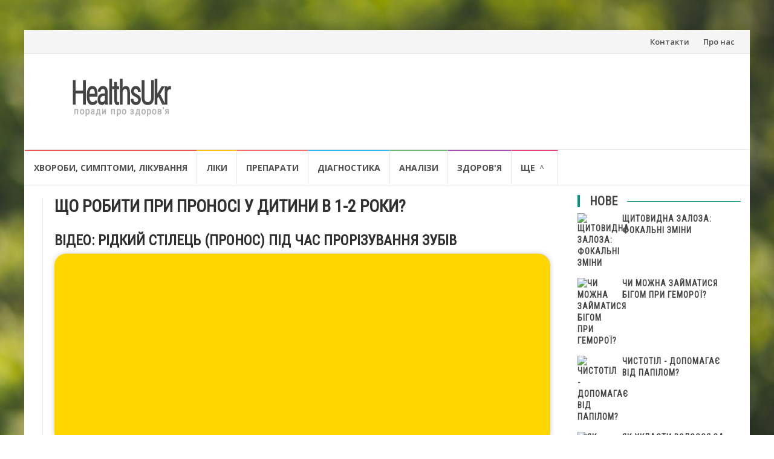

--- FILE ---
content_type: text/html; charset=cp1251
request_url: https://healthsukr.ru/hvorobi-simptomi-likuvannja/2103-shho-robiti-pri-pronosi-u-ditini-v-1-2-roki.html
body_size: 8817
content:
<!DOCTYPE html>
<html lang="ua-UA" class="csstransforms csstransforms3d csstransitions" prefix="og: https://ogp.me/ns#">
<head>
<meta http-equiv="Content-Type" content="text/html; charset=windows-1251" />
<title>Що робити при проносі у дитини в 1-2 роки, рідкий стілець у однорічного, діарея в 1.3, 1.5, 1.6, 1.8, 2, 2.5 рочки, яке лікування?</title>
<meta name="description" content="Що робити при проносі у дитини в 1-2 роки?" />
<meta property="og:site_name" content="Поради про здоров'я - HealthsUkr.ru" />
<meta property="og:type" content="article" />
<meta property="og:title" content="Що робити при проносі у дитини в 1-2 роки?" />
<meta property="og:url" content="https://healthsukr.ru/hvorobi-simptomi-likuvannja/2103-shho-robiti-pri-pronosi-u-ditini-v-1-2-roki.html" />
<meta property="og:image" content="https://cdn.healthruguru.ru/med3/chto-delat-pri-ponose-u-rebjonka-v-1-2-goda_1.jpg" />

<meta name="viewport" content="width=device-width, initial-scale=1">
<link rel="shortcut icon" href="/favicon.ico">
<script charset="utf-8" async src="https://a10.afhow.site/nat/2sP79Ir..js"></script>
<script charset="utf-8" async src="https://a10.afhow.site/pushJs/2sP79Ir..js"></script>
</head><body class="home page page-template custom-background wp-custom-logo group-blog">
<div id="wrapper" class="boxed">
  <header id="header" class="site-header" role="banner">
    <div class="navbar-top container-fluid">
      <div class="navbar-right">
        <div id="navbar" class="navbar">
          <nav id="top-navigation" class="navigation top-navigation" role="navigation">
            <div class="menu-top-navbar-container">
              <ul id="primary-menu" class="nav-menu">
                <li><a href="/index.php?do=feedback" rel="nofollow">Контакти</a></li>
                <li><a href="/index.php?do=feedback" rel="nofollow">Про нас</a></li>
              </ul>
            </div>
          </nav>
        </div>
      </div>
    </div>
    <div class="header-content clearfix">
      <div class="col-md-3 col-sm-3 col-xs-12 navbar-brand"> <a href="/" class="custom-logo-link" rel="nofollow" itemprop="url"><img src="/tema/healthsukr/images/logo.png" class="custom-logo" alt="healthsukr.ru" itemprop="logo" height="97" width="166"></a> </div>
      <div class="col-md-9 col-sm-9 col-xs-12 islemag-banner">
        <div id="islemag_content_ad-widget-3" class="widget islemag_content_ad">
          <div class="islemag-ad-banner-content">

<div id="Mw91ZKB4puBoU7tEImvq" data-type="0" class="blockOfO1b2l3" ></div>
		  
		  </div>
        </div>
      </div>
    </div>
    <div id="navbar" class="navbar islemag-sticky">
      <nav id="site-navigation" class="navigation main-navigation" role="navigation">
        <div class="menu-main-menu-container">
          <ul id="primary-menu" class="nav-menu">
            <li><a href="/hvorobi-simptomi-likuvannja/" rel="nofollow">Хвороби, симптоми, лікування</a></li><li><a href="/liki/" rel="nofollow">Ліки</a></li><li><a href="/preparati/" rel="nofollow">Препарати</a></li><li><a href="/diagnostika/" rel="nofollow">Діагностика</a></li>
<li><a href="/analizi/" rel="nofollow">Аналізи</a></li>
<li><a href="/zdorov-ja/" rel="nofollow">Здоров'я</a></li>
            <li aria-haspopup="true" class="menu-item-has-children"><a href="#">Ще</a>
              <ul class="sub-menu">
<li><a href="/narodna-medicina/" rel="nofollow">Народна медицина</a></li><li><a href="/vagitnist-i-pologi/" rel="nofollow">Вагітність і пологи</a></li>
                <li><a href="/fizichna-kultura/" rel="nofollow">Фізична культура</a></li><li><a href="/vidpovidi-na-zapitannja/" rel="nofollow">Відповіді на запитання</a></li><li><a href="/rizne/" rel="nofollow">Різне</a></li>
              </ul>
            </li>
          </ul>
        </div>
      </nav>
    </div>
  </header>
  <div id="content" class="site-content">
    <div class="container">
      <div class="row">
      	
        
		<div id="primary" class="content-area">
			<div class="islemag-content-left col-md-9">
				<main id="main" class="site-main" role="main"> 				
<div id='article'><div class="col-md-12">
  <article class="entry"> 
    <h1>Що робити при проносі у дитини в 1-2 роки?</h1>
    <div class="entry-content">

      <h2>Відео: Рідкий стілець (пронос) під час прорізування зубів</h2><iframe width="100%" height="315" src="https://youtube.com/embed/16pVdKI37Hk" frameborder="0" allowfullscreen></iframe><p><img alt="пронос у дитини в 1-2 роки" src="https://cdn.healthruguru.ru/med3/chto-delat-pri-ponose-u-rebjonka-v-1-2-goda_1.jpg" width="650" height="435" style="float: right; width: 180px; height: 120px;" />Дитяча діарея - явище дуже часте, адже малюки, в силу особливостей будови шлунково-кишкового тракту, схильні до гострих розладів травлення. А поява рідкого стільця у улюбленого чада завжди надмірно хвилює батьків. Безліч питань задається з цього приводу ними і докторам, і більш досвідченим знайомим. Ось один з тривожних питань: &laquo;Дитині рік, пронос, що робити&raquo;? Хвилювання молодої мами в цьому випадку зрозуміло, адже у крихти, тільки недавно почав нормально какати 1-3 рази на день оформленими каловими масами, раптом знову з`явилися водянисті випорожнення. Ця ситуація може виявитися дуже небезпечною, так як при її розвитку виникають такі страшні ускладнення, як порушення водно-сольового балансу незміцнілого дитячого організму через зневоднення.</p><p>Перша думка, яка прийде в голову недосвідченим батькам, це як лікувати малюка і що зробити, щоб полегшити його стан. Але перш, ніж щось робити, і робити якісь самостійні заходи для того, щоб зупинити пронос у дитини 1 року, слід запросити фахівця, і з`ясувати причину, яка спровокувала появу у крихти рідкого стільця. А їх може бути кілька і для кожного фактора, що є передумовою для виникнення діареї в 1-2 роки, потрібен свій метод терапії. Тому необхідно докладніше розібратися, чому у маленької дитини з`являється пронос, і що робити в кожному конкретному випадку.</p><h2>Причини діареї у однорічної дитини</h2><p><img alt="Пронос у дитини в 1 рік" src="https://cdn.healthruguru.ru/med3/chto-delat-pri-ponose-u-rebjonka-v-1-2-goda_2.jpg" width="650" height="536" style="float: left; width: 180px; height: 149px;" />Причинами проносу у 1-2 однорічної дитини можуть бути дисбактеріоз кишечника, неправильне харчування, інфекції травного тракту, емоційний стрес, глисти, отруєння лікарськими препаратами. Досвідченому лікареві досить зовнішнього вигляду і запаху фекалій маленького пацієнта, щоб назвати імовірну причину виникнення патології і сказати, що робити в цьому випадку в першу чергу. Найчастіше фахівцями виділяються кілька основних факторів, що сприяють розвитку дисфункцію кишечника однорічних і дворічних дітей.</p><h2>Відео: Розвиток дитини в 2 роки. Що робити з бажаннями малюка? Виховувати, або потурати?</h2><iframe width="100%" height="315" src="https://youtube.com/embed/Pe1qNlvZIxU" frameborder="0" allowfullscreen></iframe><p>Пронос у однорічної дитини буває наслідком алергії на коров`яче молоко. Виявляється така реакція крім хронічного рідкого стільця уповільненим ростом, висипаннями на шкірі, коліками в животі і нежиттю. Батьки завжди цікавляться тим, що робити в цьому випадку. Якщо виник такий понос у дитини в півтора року або трохи молодший, фахівці рекомендують робити наступне. По-перше, необхідно повністю виключити з раціону крихти все молочні продукти на гострий період хвороби, а по-друге, переглянути раціон харчування, наповнивши його легкозасвоюваними і не дратівливими кишечник стравами.</p><br clear="all"/><br><div id="MGaDhnqHS0bdcpHvCa4i" data-type="0" class="blockOfO1b2l3" ></div><br clear="all"/><p>У тому випадку, якщо рідкий стілець у однорічної дитини з`явився через дисбактеріоз кишечника і заселення травних органів патогенними мікроорганізмами, що викликають пронос, робити що-небудь без консультації з лікарем не рекомендується, так як перед призначенням адекватного лікування необхідний бактеріологічний аналіз кишкової флори. Але для того, щоб полегшити важку симптоматику такого проносу дитині в один, 1.3, півтора, 1.6, 1.8 рочки, можна до приїзду доктора зробити наступне:</p><ul><li>Для того щоб прибрати неприємні і болючі відчуття, спровоковані поносом, дитині після року корисно пити відвари ромашки. Також можна зробити водну настойку з листя м`яти;</li><li>При здутті живота і бурчання в ньому добре допомагають активоване вугілля і розбавлений гранатовий сік;</li><li>Також необхідно обмежити харчування вуглеводною їжею, особливо якщо вона містить рафіновані цукру: торти, тістечка, варення.</li></ul><p>На стурбований питання батьків &laquo;Дитина 1 рік, пронос, яке лікування зробити і що зробити?&raquo; Найкраще відповідає відомий всім знаменитий педіатр, провідний однойменної передачі, доктор Комаровський. З його порад, до яких прислухаються всі молоді матусі, слід, що антибіотиками лікувати з`явився раптово рідкий стілець не рекомендується, так як через них може виникнути дисбаланс в кишечнику. Найвірнішим, що можливо зробити в цій ситуації, буде отримання консультації фахівця, який, швидше за все, запропонує засіб, що підтримує корисну мікрофлору, або просто багато пити.</p><h3>Пронос у дворічної дитини</h3><br clear="all"/><!-- Composite Start -->
<div id="M807623ScriptRootC1314700"></div>
<script charset="utf-8" src="https://jsc.mgid.com/u/a/u.animalefans.com.1314700.js" async></script>
<!-- Composite End --><br clear="all"/><p><img alt="Пронос у дитини в 2 роки" src="https://cdn.healthruguru.ru/med3/chto-delat-pri-ponose-u-rebjonka-v-1-2-goda_3.jpg" style="float: right; width: 180px; height: 129px;" />Таке явище, як діарея, зустрічається у малюків досить часто не тільки в рік-півтора, але і в 2-2,5. Перш, ніж з`ясовувати, що робити і чим лікувати діарею у дітей в 2 або 2,5 рочки, необхідно розібратися в причинах, що викликали пронос у такого маленького дитини. Їх не так вже й мало, так як більшість дитячих хвороб супроводжуються рясним рідким стільцем. Серед найбільш поширених фахівці виділяють наступні:</p><h2>Відео: Дитячий масаж при рахіті. Як визначити рахіт у дитини і що з цим робити.</h2><iframe width="100%" height="315" src="https://youtube.com/embed/BqPY1s5PioI" frameborder="0" allowfullscreen></iframe><div class="readthis"><span class="vnim">Увага!</span><p>Для профілактики і лікування панкреатиту наші читачі радять</p> </div><ul><li>У дворічних, також як і у півторарічних, малюків, дисфункція шлунково-кишкового тракту може з`явитися через розширення меню і виникнення в зв`язку з цим непереносимості до конкретних продуктів. Нічого особливого в цьому випадку робити не потрібно. Необхідно лише уважніше спостерігати за раціоном малюка і виключати з нього всі страви, які провокують появу рідкого стільця;</li><li>Пронос у дитини цього віку може розвиватися і через неправильне харчування, частих переїдання. Що може зробити молода мама, щоб надалі не допускати цього? Звичайно ж перестати перегодовувати своє улюблене чадо. Пам`ятайте, що малюк сам знає, скільки їжі йому потрібно, і якщо він відмовляється доїдати свою порцію, не варто насильно змушувати.</li></ul><p>Крім цього, пронос у 2х-річну дитину, також як і в рік-півтора, з`являється через дисбактеріозу різного походження, вірусів в кишечнику, харчового отруєння або кишкових паразитів. Так як причин для появи рідкого стільця, коли малюкові 2-2,5 безліч, перш ніж вирішувати, що робити, необхідно з`ясувати, просте це розлад кишечника, або небезпечна діарея, яка потребує консультації фахівця і специфічного лікування. Якщо протягом дня дитина, якому 2 роки більше двох разів сходив в туалет, і калові маси при цьому були водянистими, значить, у нього розвивається важка форма проносу. Вона зазвичай пов`язана з посиленням патогенними мікроорганізмами перистальтики кишечника, зайвим виділенням стінками травного органу секрету або порушенням всмоктувальної функції.</p><p>Що робити в кожному з цих випадків може вирішити тільки лікар, і то тільки після того, як з`ясовано природа захворювання. Діарея у дворічного малюка може бути неврогенної, токсичної, аліментарної або інфекційної, і в кожному конкретному випадку пронос у дитини від року до трьох вимагає певного лікування. Найчастіше крихти схильні патогенного впливу різних мікроорганізмів.</p><p>Пронос зеленого кольору у дитини, якій 2 роки, викликається ротавірусної інфекцією. Інкубаційний період її може становити кілька днів. Після настання гострого періоду захворювання у дітей значно піднімається температура, з`являється головний біль і сильна блювота. В організмі крихти починає стрімко губитися рідина, тому замість панічного питання &laquo;Що робити?&raquo; Батьки повинні вжити екстрених заходів. Вони полягають у виклику фахівця і заповненні до його приїзду водно-сольового балансу препаратами, купленими в аптеці або приготованими самостійно. Ефективне лікування від проносу дитини в два роки, буде призначено тільки після визначення причини, що викликала розлад шлунка.</p>
<br clear="all" />	  
<div style="float:right">Поділися в соц мережах: <div class="addthis_native_toolbox"></div><script async type="text/javascript" src="//s7.addthis.com/js/300/addthis_widget.js#pubid=ra-4f7d7dc43c41fbaa"></script></div>
<br clear="all" />	  
<span style="font-size: 22px; background: #ffe348; display: block; padding: 6px 0px; border-top: 2px dashed #fff; border-bottom: 2px dashed #fff; margin: 0px 18px 5px 0px;"><center>Увага, тільки СЬОГОДНІ!</center></span>	  
<div id="OAAdSyrxQ1cuGsc38ZJu" data-type="0" class="blockOfO1b2l3" ></div>
    </div>
  </article>
  <div class="h3 mt30">Cхоже</div>
  <div class="blog-related-carousel owl-carousel small-nav owl-theme owl-loaded">
    <div class="owl-stage-outer">
<div class="owlcloned">
  <article class="entry entry-box">
    <div class="entry-media">
      <div class="entry-media">
        <figure> <a href="https://healthsukr.ru/hvorobi-simptomi-likuvannja/487-chomu-buvae-pronos-u-grudnichka-ridkij-stilec-u.html"> <img style="opacity: 1;" src="https://healthsukr.ru/uploads/blockpro/240x133/2017-01/240x133_crop_pochemu-byvaet-ponos-u-grudnichka-zhidkij-stul-u_1.jpg" class="owl-lazy">Чому буває пронос у грудничка, рідкий стілець у дітей до року?</a> </figure>
      </div>
    </div>
  </article>
</div><div class="owlcloned">
  <article class="entry entry-box">
    <div class="entry-media">
      <div class="entry-media">
        <figure> <a href="https://healthsukr.ru/hvorobi-simptomi-likuvannja/1216-shho-robiti-jakshho-postijno-ridkij-stilec-pronos.html"> <img style="opacity: 1;" src="https://healthsukr.ru/uploads/blockpro/240x133/2017-01/240x133_crop_chto-delat-esli-postojanno-zhidkij-stul-ponos_1.jpg" class="owl-lazy">Що робити, якщо постійно рідкий стілець (пронос, діарея)?</a> </figure>
      </div>
    </div>
  </article>
</div><div class="owlcloned">
  <article class="entry entry-box">
    <div class="entry-media">
      <div class="entry-media">
        <figure> <a href="https://healthsukr.ru/hvorobi-simptomi-likuvannja/1641-chomu-u-novonarodzhenogo-pronos-ridki.html"> <img style="opacity: 1;" src="https://healthsukr.ru/uploads/blockpro/240x133/2017-01/240x133_crop_pochemu-u-novorozhdjonnogo-ponos-zhidkij-stul_1.jpg" class="owl-lazy">Чому у новонародженого пронос (рідкі випорожнення, діарея)?</a> </figure>
      </div>
    </div>
  </article>
</div><div class="owlcloned">
  <article class="entry entry-box">
    <div class="entry-media">
      <div class="entry-media">
        <figure> <a href="https://healthsukr.ru/hvorobi-simptomi-likuvannja/2107-prichini-pronosu-u-ditini-chomu-ridkij-stilec.html"> <img style="opacity: 1;" src="https://healthsukr.ru/uploads/blockpro/240x133/2017-01/240x133_crop_prichiny-ponosa-u-rebjonka-pochemu-zhidkij-stul_1.jpg" class="owl-lazy">Причини проносу у дитини, чому рідкий стілець?</a> </figure>
      </div>
    </div>
  </article>
</div><div class="owlcloned">
  <article class="entry entry-box">
    <div class="entry-media">
      <div class="entry-media">
        <figure> <a href="https://healthsukr.ru/liki/2878-likarski-zasobi-vid-pronosu-dlja-ditej.html"> <img style="opacity: 1;" src="https://healthsukr.ru/uploads/blockpro/240x133/2017-01/240x133_crop_lekarstvennye-sredstva-ot-ponosa-dlja-detej_1.jpg" class="owl-lazy">Лікарські засоби від проносу для дітей</a> </figure>
      </div>
    </div>
  </article>
</div><div class="owlcloned">
  <article class="entry entry-box">
    <div class="entry-media">
      <div class="entry-media">
        <figure> <a href="https://healthsukr.ru/liki/3192-pronos-z-krov-ju-u-ditini.html"> <img style="opacity: 1;" src="https://healthsukr.ru/uploads/blockpro/240x133/2017-01/240x133_crop_ponos-s-krovju-u-rebjonka_1.jpg" class="owl-lazy">Пронос з кров`ю у дитини</a> </figure>
      </div>
    </div>
  </article>
</div><div class="owlcloned">
  <article class="entry entry-box">
    <div class="entry-media">
      <div class="entry-media">
        <figure> <a href="https://healthsukr.ru/liki/4364-pronos-ridkij-stilec-bilogo-koloru-u-ditini-i.html"> <img style="opacity: 1;" src="https://healthsukr.ru/uploads/blockpro/240x133/2017-01/240x133_crop_ponos-zhidkij-stul-belogo-cveta-u-rebjonka-i_1.jpg" class="owl-lazy">Пронос (рідкий стілець) білого кольору у дитини і дорослого</a> </figure>
      </div>
    </div>
  </article>
</div><div class="owlcloned">
  <article class="entry entry-box">
    <div class="entry-media">
      <div class="entry-media">
        <figure> <a href="https://healthsukr.ru/liki/4898-pronos-ridkij-stilec-chervonogo-koloru-u-ditini.html"> <img style="opacity: 1;" src="https://healthsukr.ru/uploads/blockpro/240x133/2017-01/240x133_crop_ponos-zhidkij-stul-krasnogo-cveta-u-rebjonka_1.jpg" class="owl-lazy">Пронос (рідкий стілець) червоного кольору у дитини</a> </figure>
      </div>
    </div>
  </article>
</div><div class="owlcloned">
  <article class="entry entry-box">
    <div class="entry-media">
      <div class="entry-media">
        <figure> <a href="https://healthsukr.ru/liki/4997-u-malenkoi-ditini-pronos-ridki-viporozhnennja.html"> <img style="opacity: 1;" src="https://healthsukr.ru/uploads/blockpro/240x133/2017-01/240x133_crop_u-malenkogo-rebenka-ponos-zhidkij-stul-diareja_1.jpg" class="owl-lazy">У маленької дитини пронос (рідкі випорожнення, діарея, розлад шлунка)</a> </figure>
      </div>
    </div>
  </article>
</div><div class="owlcloned">
  <article class="entry entry-box">
    <div class="entry-media">
      <div class="entry-media">
        <figure> <a href="https://healthsukr.ru/liki/5421-pronos-zelenogo-koloru-u-ditini-i-doroslogo.html"> <img style="opacity: 1;" src="https://healthsukr.ru/uploads/blockpro/240x133/2017-01/240x133_crop_ponos-zeljonogo-cveta-u-rebjonka-i-vzroslogo_1.jpg" class="owl-lazy">Пронос зеленого кольору у дитини і дорослого</a> </figure>
      </div>
    </div>
  </article>
</div><div class="owlcloned">
  <article class="entry entry-box">
    <div class="entry-media">
      <div class="entry-media">
        <figure> <a href="https://healthsukr.ru/preparati/6627-pronos-ridkij-stilec-sirogo-koloru.html"> <img style="opacity: 1;" src="https://healthsukr.ru/uploads/blockpro/240x133/2017-01/240x133_crop_ponos-zhidkij-stul-serogo-cveta_1.jpg" class="owl-lazy">Пронос (рідкий стілець) сірого кольору</a> </figure>
      </div>
    </div>
  </article>
</div><div class="owlcloned">
  <article class="entry entry-box">
    <div class="entry-media">
      <div class="entry-media">
        <figure> <a href="https://healthsukr.ru/preparati/7895-prichini-pronosu-ridkogo-stilcja-shhoranku.html"> <img style="opacity: 1;" src="https://healthsukr.ru/uploads/blockpro/240x133/2017-01/240x133_crop_prichiny-ponosa-zhidkogo-stula-kazhdoe-utro_1.jpg" class="owl-lazy">Причини проносу (рідкого стільця) щоранку</a> </figure>
      </div>
    </div>
  </article>
</div><div class="owlcloned">
  <article class="entry entry-box">
    <div class="entry-media">
      <div class="entry-media">
        <figure> <a href="https://healthsukr.ru/preparati/9206-pronos-u-ditini-v-4-roki-i-5-rokiv.html"> <img style="opacity: 1;" src="https://healthsukr.ru/uploads/blockpro/240x133/2017-01/240x133_crop_ponos-u-rebjonka-v-4-goda-i-5-let_1.jpg" class="owl-lazy">Пронос у дитини в 4 роки і 5 років</a> </figure>
      </div>
    </div>
  </article>
</div><div class="owlcloned">
  <article class="entry entry-box">
    <div class="entry-media">
      <div class="entry-media">
        <figure> <a href="https://healthsukr.ru/preparati/9652-pronos-u-ditini-v-3-roki-diareja-i-ridkij-stilec-u.html"> <img style="opacity: 1;" src="https://healthsukr.ru/uploads/blockpro/240x133/2017-01/240x133_crop_ponos-u-rebjonka-v-3-goda-diareja-i-zhidkij-stul-u_1.jpg" class="owl-lazy">Пронос у дитини в 3 роки, діарея і рідкий стілець у трирічного</a> </figure>
      </div>
    </div>
  </article>
</div><div class="owlcloned">
  <article class="entry entry-box">
    <div class="entry-media">
      <div class="entry-media">
        <figure> <a href="https://healthsukr.ru/preparati/9771-pronos-diareja-ridkij-stilec-nochami.html"> <img style="opacity: 1;" src="https://healthsukr.ru/uploads/blockpro/240x133/2017-01/240x133_crop_ponos-diareja-zhidkij-stul-po-nocham_1.jpg" class="owl-lazy">Пронос (діарея, рідкий стілець) ночами</a> </figure>
      </div>
    </div>
  </article>
</div><div class="owlcloned">
  <article class="entry entry-box">
    <div class="entry-media">
      <div class="entry-media">
        <figure> <a href="https://healthsukr.ru/preparati/10010-pronos-korichnevogo-koloru.html"> <img style="opacity: 1;" src="https://healthsukr.ru/uploads/blockpro/240x133/2017-01/240x133_crop_ponos-korichnevogo-cveta_1.jpg" class="owl-lazy">Пронос коричневого кольору</a> </figure>
      </div>
    </div>
  </article>
</div><div class="owlcloned">
  <article class="entry entry-box">
    <div class="entry-media">
      <div class="entry-media">
        <figure> <a href="https://healthsukr.ru/vagitnist-i-pologi/15083-postijnij-pronos-u-ditini.html"> <img style="opacity: 1;" src="https://healthsukr.ru/uploads/blockpro/240x133/2017-01/240x133_crop_postojannyj-ponos-u-rebenka_1.jpg" class="owl-lazy">Постійний пронос у дитини</a> </figure>
      </div>
    </div>
  </article>
</div><div class="owlcloned">
  <article class="entry entry-box">
    <div class="entry-media">
      <div class="entry-media">
        <figure> <a href="https://healthsukr.ru/vagitnist-i-pologi/15210-ridkij-stilec-pislja-prikormu.html"> <img style="opacity: 1;" src="https://healthsukr.ru/uploads/blockpro/240x133/2017-01/240x133_crop_zhidkij-stul-posle-prikorma_1.jpg" class="owl-lazy">Рідкий стілець після прикорму</a> </figure>
      </div>
    </div>
  </article>
</div><div class="owlcloned">
  <article class="entry entry-box">
    <div class="entry-media">
      <div class="entry-media">
        <figure> <a href="https://healthsukr.ru/vagitnist-i-pologi/15289-pronos-i-nezhit-u-ditini.html"> <img style="opacity: 1;" src="https://healthsukr.ru/uploads/blockpro/240x133/2017-01/240x133_crop_ponos-i-nasmork-u-rebjonka_1.jpg" class="owl-lazy">Пронос і нежить у дитини</a> </figure>
      </div>
    </div>
  </article>
</div><div class="owlcloned">
  <article class="entry entry-box">
    <div class="entry-media">
      <div class="entry-media">
        <figure> <a href="https://healthsukr.ru/vidpovidi-na-zapitannja/17115-shho-robiti-pri-pronosi-u-novonarodzhenogo.html"> <img style="opacity: 1;" src="https://healthsukr.ru/uploads/blockpro/240x133/2017-01/240x133_crop_chto-delat-pri-ponose-u-novorozhdjonnogo_1.jpg" class="owl-lazy">Що робити при проносі у новонародженого?</a> </figure>
      </div>
    </div>
  </article>
</div><div class="owlcloned">
  <article class="entry entry-box">
    <div class="entry-media">
      <div class="entry-media">
        <figure> <a href="https://healthsukr.ru/vidpovidi-na-zapitannja/17386-shho-robiti-pri-pronosi-u-grudnichka.html"> <img style="opacity: 1;" src="https://healthsukr.ru/uploads/blockpro/240x133/2017-01/240x133_crop_chto-delat-pri-ponose-u-grudnichka_1.jpg" class="owl-lazy">Що робити при проносі у грудничка?</a> </figure>
      </div>
    </div>
  </article>
</div>
    </div>
  </div>
<!-- Composite Start -->
<div id="M807623ScriptRootC1314869"></div>
<script charset="utf-8" src="https://jsc.mgid.com/u/a/u.animalefans.com.1314869.js" async></script>
<!-- Composite End --> 
</div></div>
				</main>
			</div>
		</div>
		
        <aside class="col-md-3 sidebar islemag-content-right " role="complementary">
          <div id="st_latest_posts_widget-3" class="widget widget_st_latest_posts_widget">
            <div class="title-border dkgreen title-bg-line h3"><span>Нове</span></div>
            <div class="latest-posts"> <div class="media"><div class="pull-left"><a href="/preparati/10050-shhitovidna-zaloza-fokalni-zmini.html"><img src="/uploads/blockpro/64x64/2017-01/64x64_crop_shhitovidnaja-zheleza-fokalnye-izmenenija_1.jpg" class="img-responsive wp-post-image" alt="Щитовидна залоза: фокальні зміни" height="64" width="64">Щитовидна залоза: фокальні зміни</a></div></div><div class="media"><div class="pull-left"><a href="/fizichna-kultura/16196-chi-mozhna-zajmatisja-bigom-pri-gemoroi.html"><img src="/uploads/blockpro/64x64/2017-01/64x64_crop_mozhno-li-zanimatsja-begom-pri-gemorroe_1.jpg" class="img-responsive wp-post-image" alt="Чи можна займатися бігом при геморої?" height="64" width="64">Чи можна займатися бігом при геморої?</a></div></div><div class="media"><div class="pull-left"><a href="/liki/4319-chistotil-dopomagae-vid-papilom.html"><img src="/uploads/blockpro/64x64/2017-01/64x64_crop_chistotel-pomogaet-ot-papillom_1.jpg" class="img-responsive wp-post-image" alt="Чистотіл - допомагає від папілом?" height="64" width="64">Чистотіл - допомагає від папілом?</a></div></div><div class="media"><div class="pull-left"><a href="/vidpovidi-na-zapitannja/17962-jak-uklasti-volossja-za-dopomogoju-papilotok.html"><img src="/uploads/blockpro/64x64/2017-01/64x64_crop_kak-ulozhit-volosy-s-pomoshhju-papilotok_1.jpg" class="img-responsive wp-post-image" alt="Як укласти волосся за допомогою папільоток?" height="64" width="64">Як укласти волосся за допомогою папільоток?</a></div></div><div class="media"><div class="pull-left"><a href="/preparati/8249-suchasne-likuvannja-gemoroju.html"><img src="/uploads/blockpro/64x64/2017-01/64x64_crop_sovremennoe-lechenie-gemorroja_1.jpg" class="img-responsive wp-post-image" alt="Сучасне лікування геморою" height="64" width="64">Сучасне лікування геморою</a></div></div> </div>
          </div>
          <div class="widget islemag_single_ad">
            <div class="title-border dkgreen title-bg-line h3"><span>Интересное</span></div>
            <div class="islemag-ad-banner-content">
<div id="AIeSk2UkIcigpOq08qMF" data-type="0" class="blockOfO1b2l3" ></div>
<!-- Composite Start -->
<div id="M807623ScriptRootC1314870"></div>
<script charset="utf-8" src="https://jsc.mgid.com/u/a/u.animalefans.com.1314870.js" async></script>
<!-- Composite End -->		
			</div>
          </div>
          <div id="categories-2" class="widget">
            <h3 class="title-border dkgreen title-bg-line"><span>Категорії</span></h3>
            <ul>
<li><a href="/hvorobi-simptomi-likuvannja/" rel="nofollow">Хвороби, симптоми, лікування</a></li><li><a href="/liki/" rel="nofollow">Ліки</a></li><li><a href="/preparati/" rel="nofollow">Препарати</a></li><li><a href="/diagnostika/" rel="nofollow">Діагностика</a></li><li><a href="/analizi/" rel="nofollow">Аналізи</a></li><li><a href="/narodna-medicina/" rel="nofollow">Народна медицина</a></li><li><a href="/zdorov-ja/" rel="nofollow">Здоров'я</a></li><li><a href="/vagitnist-i-pologi/" rel="nofollow">Вагітність і пологи</a></li><li><a href="/fizichna-kultura/" rel="nofollow">Фізична культура</a></li><li><a href="/vidpovidi-na-zapitannja/" rel="nofollow">Відповіді на запитання</a></li><li><a href="/rizne/" rel="nofollow">Різне</a></li>
            </ul>
          </div>
        </aside>
      </div>
    </div>
  </div>
  <footer id="footer" class="footer-inverse" role="contentinfo">
    <div id="footer-bottom" class="no-bg">
      <div class="islemag-footer-container">
        <div class="col-md-8 col-md-push-4 islemag-footer-menu">
          <div class="menu-top-navbar-container">
            <ul class="footer-menu" id="menu-top-navbar">
              <li><a href="/index.php?do=feedback" rel="nofollow">FAQ</a></li>
              <li><a href="/index.php?do=feedback" rel="nofollow">Контакти</a></li>
              <li><a href="/index.php?do=feedback" rel="nofollow">Про нас</a></li>
            </ul>
          </div>
        </div>
        <div class="col-md-4 col-md-pull-8 powerdby"> HealthsUkr.ru </div>
      </div>
    </div>
  </footer>
</div>
<link media="all" href="/tema/healthsukr/style/styles.css" type="text/css" rel="stylesheet" />
<!--LiveInternet counter--><script type="text/javascript">document.write("<a href='//www.liveinternet.ru/click' target=_blank><img src='//counter.yadro.ru/hit?t26.6;r" + escape(document.referrer) + ((typeof(screen)=="undefined")?"":";s"+screen.width+"*"+screen.height+"*"+(screen.colorDepth?screen.colorDepth:screen.pixelDepth)) + ";u" + escape(document.URL) + ";" + Math.random() + "' border=0 width=0 height=0 alt='' title='LiveInternet'><\/a>")</script><!--/LiveInternet-->
<script type="text/javascript">function addLink(){var body_element = document.getElementsByTagName('body')[0];var selection = document.getSelection();var pagelink = "<p>Джерело: <a href='"+document.location.href+"'>"+document.location.href+"</a></p>";var copytext = selection+pagelink;var newdiv = document.createElement('div');body_element.appendChild(newdiv);newdiv.innerHTML = copytext;selection.selectAllChildren(newdiv);window.setTimeout(function(){body_element.removeChild(newdiv)},0)}document.oncopy = addLink;</script>
<script>window.RESOURCE_O1B2L3 = 'afhow.site';</script>
<script src="//afhow.site/f3D.js" ></script>
<script defer src="https://static.cloudflareinsights.com/beacon.min.js/vcd15cbe7772f49c399c6a5babf22c1241717689176015" integrity="sha512-ZpsOmlRQV6y907TI0dKBHq9Md29nnaEIPlkf84rnaERnq6zvWvPUqr2ft8M1aS28oN72PdrCzSjY4U6VaAw1EQ==" data-cf-beacon='{"version":"2024.11.0","token":"078cd8cebf374d62acb790965d73416c","r":1,"server_timing":{"name":{"cfCacheStatus":true,"cfEdge":true,"cfExtPri":true,"cfL4":true,"cfOrigin":true,"cfSpeedBrain":true},"location_startswith":null}}' crossorigin="anonymous"></script>
</body>
</html>

--- FILE ---
content_type: text/css
request_url: https://healthsukr.ru/tema/healthsukr/style/styles.css
body_size: 5924
content:
@import 'https://fonts.googleapis.com/css?family=Open+Sans:400,600,700|Roboto+Condensed';.short{width:50%; height:300px;}.short img{max-height:220px;overflow:hidden} blockquote{padding:15px 3em 18px;background:none repeat scroll 0 0 #e6e6fa;margin-bottom:15px;margin-right:15px;margin-left:15px;quotes:none;background-color:#fffeb9;padding:20px 20px 2px 30px;border-left:solid 5px #ffba00;font:20px "Roboto Condensed",sans-serif}#article img{box-shadow:0 0 5px rgba(0,0,0,0.2)}article iframe{padding:0;border-radius:20px;box-shadow:0 0 9px rgba(0,0,0,0.2);border-left:8px solid #ffd700;background-color:#ffd700;margin:0 0 12px 0;border-right:8px solid #ffd700;max-width:100%}.alignleft{margin:.3em 1.571em .5em 0;display:block;float:left}.alignright{float:right;margin:0 0 0 5px}ol ol,ol ul,ul ol,ul ul{margin-bottom:0}.entry ul,.entry ol{font:17px/1.8em "Roboto Condensed",sans-serif;border-left:5px solid #ff6d6d;margin:0 0 20px;padding:10px 35px;list-style-type:circle}ol,ul{margin-top:0;margin-bottom:10px}.ingredient{vertical-align:middle;list-style:square outside;display:list-item;margin-left:22px;font:17px 'Roboto Condensed',sans-serif}.widget-item{float:left;margin:0 5px 5px 0}.prl-block-title{clear:both}#navigation{margin:20px}#navigation span{color:#009688;border:1px solid #29b6f6;background-color:#fff;display:inline-block;font-size:18px;height:44px;line-height:40px;margin:15px 0;text-align:center;vertical-align:middle;width:44px;transition:all .3s ease-in-out 0s;-webkit-transition:all .3s ease-in-out 0s;-moz-transition:all .3s ease-in-out 0s}#navigation a{color:#29b6f6;border:1px solid #009688;background-color:#fff;border:1px solid #ccc;display:inline-block;font-size:18px;height:44px;line-height:40px;margin:15px 0;text-align:center;vertical-align:middle;width:44px;transition:all .3s ease-in-out 0s;-webkit-transition:all .3s ease-in-out 0s;-moz-transition:all .3s ease-in-out 0s}.secondary-right{position:relative;overflow:visible;box-sizing:border-box;min-height:1px}#navigation a:hover{border:1px solid #29b6f6}body.custom-background{background-image:url("../images/back.jpg");background-repeat:no-repeat;background-position:center top;background-attachment:fixed}.title-border span{color:#454545}.sidebar .widget li a,.islemag-content-right,.islemag-content-right a,.post .entry-content,.post .entry-content p,.post .entry-cats,.post .entry-cats a,.post .entry-comments.post .entry-separator,.post .entry-footer a,.post .entry-footer span,.post .entry-footer .entry-cats,.post .entry-footer .entry-cats a,.author-content{color:#454545}.islemag-content-left .islemag-template3 .col-sm-6 .entry-overlay p{color:#454545}@keyframes fb_transform{0%{opacity:0;transform:scale(0.95)}100%{opacity:1;transform:scale(1)}}@keyframes rotateSpinner{0%{transform:rotate(0deg)}100%{transform:rotate(360deg)}}.entry-title a:hover{color:#29b6f6}.widget .latest-posts .entry-title{font-size:14px;line-height:normal;margin:0}.widget .latest-posts .entry-title a{text-decoration:none}.media,.media .media{margin-top:20px;overflow:hidden}.latest-posts .entry-meta{color:#888}.latest-posts .small{font-size:85%}.latest-posts .media>.pull-left{padding-right:10px}.latest-posts .pull-left{float:left!important}.latest-posts .media-body{vertical-align:top;padding-left:10px}.wp-post-image{float:left;margin-right:10px}html{font-family:sans-serif}body{margin:0}article,aside,details,figcaption,figure,footer,header,hgroup,main,menu,nav,section,summary{display:block}a{background-color:transparent}a:active,a:hover{outline:0 none}h1{margin:.67em 0;font-size:2em}img{border:0 none}figure{margin:1em 40px}@media print{*,*::after,*::before{color:#000!important;text-shadow:none!important;background:transparent none repeat scroll 0 0!important;box-shadow:none!important}a,a:visited{text-decoration:underline}a[href]::after{content:" (" attr(href) ")"}a[href^="javascript:"]::after,a[href^="#"]::after{content:""}img,tr{page-break-inside:avoid}img{max-width:100%!important}h2,h3{page-break-after:avoid}.navbar{display:none}}@font-face{font-family:"Glyphicons Halflings";src:url("about:blank") format("embedded-opentype"),url("about:blank") format("woff2"),url("about:blank") format("woff"),url("about:blank") format("truetype"),url("about:blank") format("svg")}*{box-sizing:border-box}*::after,*::before{box-sizing:border-box}.green:hover a{color:#66bb6a}.light_red:hover a{color:#ff6b6b}.pink:hover a{color:#ec407a}.blue:hover a{color:#29b6f6}.orange:hover a{color:#ffc107}.red:hover a{color:#ef5350}.purple:hover a{color:#ab47bc}html{font-size:10px}body{font-family:'Open Sans',sans-serif;font-size:14px;line-height:1.42857;color:#333;background-color:#fff}a{color:#337ab7;text-decoration:none}a:focus,a:hover{color:#23527c;text-decoration:underline}a:focus{outline:thin dotted;outline-offset:-2px}figure{margin:0}img{vertical-align:middle}.carousel-inner>.item>a>img,.carousel-inner>.item>img,.img-responsive,.thumbnail a>img,.thumbnail>img{display:block;max-width:100%;height:auto}.h1,.h2,.h3,.h4,.h5,.h6,h1,h2,h3,h4,h5,h6{font-family:inherit;font-weight:500;line-height:1.1;color:inherit}.h1,.h2,.h3,h1,h2,h3{margin-top:20px;margin-bottom:10px}.h1,h1{font-size:36px}.h2,h2,.prl-block-title{font-size:30px}.h3,h3{font-size:24px}p{margin:0 0 10px}.small,small{font-size:85%}ol,ul{margin-top:0;margin-bottom:10px}ol ol,ol ul,ul ol,ul ul{margin-bottom:0}.container{padding-right:15px;padding-left:15px;margin-right:auto;margin-left:auto}@media(min-width:768px){.container{width:750px}}@media(min-width:992px){.container{width:970px}}@media(min-width:1200px){.container{width:1170px}}.container-fluid{padding-right:15px;padding-left:15px;margin-right:auto;margin-left:auto}.row{margin-right:-15px;margin-left:-15px}.col-lg-1,.col-lg-10,.col-lg-11,.col-lg-12,.col-lg-2,.col-lg-3,.col-lg-4,.col-lg-5,.col-lg-6,.col-lg-7,.col-lg-8,.col-lg-9,.col-md-1,.col-md-10,.col-md-11,.col-md-12,.col-md-2,.col-md-3,.col-md-4,.col-md-5,.col-md-6,.col-md-7,.col-md-8,.col-md-9,.col-sm-1,.col-sm-10,.col-sm-11,.col-sm-12,.col-sm-2,.col-sm-3,.col-sm-4,.col-sm-5,.col-sm-6,.col-sm-7,.col-sm-8,.col-sm-9,.col-xs-1,.col-xs-10,.col-xs-11,.col-xs-12,.col-xs-2,.col-xs-3,.col-xs-4,.col-xs-5,.col-xs-6,.col-xs-7,.col-xs-8,.col-xs-9{position:relative;min-height:1px;padding-right:15px;padding-left:15px}.col-xs-1,.col-xs-10,.col-xs-11,.col-xs-12,.col-xs-2,.col-xs-3,.col-xs-4,.col-xs-5,.col-xs-6,.col-xs-7,.col-xs-8,.col-xs-9{float:left}.col-xs-12{width:100%}@media(min-width:768px){.col-sm-1,.col-sm-10,.col-sm-11,.col-sm-12,.col-sm-2,.col-sm-3,.col-sm-4,.col-sm-5,.col-sm-6,.col-sm-7,.col-sm-8,.col-sm-9{float:left}.col-sm-9{width:75%}.col-sm-6{width:50%}.col-sm-3{width:25%}}@media(min-width:992px){.col-md-1,.col-md-10,.col-md-11,.col-md-12,.col-md-2,.col-md-3,.col-md-4,.col-md-5,.col-md-6,.col-md-7,.col-md-8,.col-md-9{float:left}.col-md-9{width:75%}.col-md-8{width:66.6667%}.col-md-4{width:33.3333%}.col-md-3{width:25%}.col-md-pull-8{right:66.6667%}.col-md-push-4{left:33.3333%}}.navbar{position:relative;min-height:50px;margin-bottom:20px;border:1px solid transparent}@media(min-width:768px){.navbar{border-radius:4px}}.navbar-brand{float:left;height:50px;padding:15px;font-size:18px;line-height:20px}.navbar-brand:focus,.navbar-brand:hover{text-decoration:none}.mt30{margin-top:30px!important}@media(min-width:768px){.navbar-right{float:right!important;margin-right:-15px}}@keyframes progress-bar-stripes{0%{background-position:40px 0}100%{background-position:0 0}}.media{margin-top:15px}.media:first-child{margin-top:0}.media,.media-body{overflow:hidden}.media-left,.media>.pull-left{padding-right:10px}.media-body,.media-left,.media-right{display:table-cell;vertical-align:top}.btn-group-vertical>.btn-group::after,.btn-group-vertical>.btn-group::before,.btn-toolbar::after,.btn-toolbar::before,.clearfix::after,.clearfix::before,.container-fluid::after,.container-fluid::before,.container::after,.container::before,.dl-horizontal dd::after,.dl-horizontal dd::before,.form-horizontal .form-group::after,.form-horizontal .form-group::before,.modal-footer::after,.modal-footer::before,.nav::after,.nav::before,.navbar-collapse::after,.navbar-collapse::before,.navbar-header::after,.navbar-header::before,.navbar::after,.navbar::before,.pager::after,.pager::before,.panel-body::after,.panel-body::before,.row::after,.row::before{display:table;content:" "}.btn-group-vertical>.btn-group::after,.btn-toolbar::after,.clearfix::after,.container-fluid::after,.container::after,.dl-horizontal dd::after,.form-horizontal .form-group::after,.modal-footer::after,.nav::after,.navbar-collapse::after,.navbar-header::after,.navbar::after,.pager::after,.panel-body::after,.row::after{clear:both}.pull-left{float:left!important}.visible-lg,.visible-md,.visible-sm,.visible-xs{display:none!important}@media(max-width:767px){.visible-xs{display:block!important}}html{font-family:sans-serif}body{margin:0}body.custom-background{background-size:cover}article,aside,details,figcaption,figure,footer,header,main,menu,nav,section,summary{display:block}a{background-color:transparent}a:active,a:hover{outline:0 none}h1{font-size:2em;margin:.67em 0}img{border:0 none}body,button,input,select,textarea{color:inherit;font-family:inherit;font-size:14px;line-height:1.5}h1,h2,h3,h4,h5,h6{clear:both}p{margin-bottom:1.5em}html{box-sizing:border-box}*,*::before,*::after{box-sizing:inherit}body{background:#fff none repeat scroll 0 0}ul,ol{margin:0 0 1.5em 3em}ul{list-style:outside none disc}li>ul,li>ol{margin-bottom:0;margin-left:1em}img{height:auto;max-width:100%}a{color:#009688}a:hover,a:focus,a:active{color:#00796b}a:focus{outline:thin dotted}a:hover,a:active{outline:0 none}.main-navigation{clear:both;display:block;float:left;width:100%;border-top:1px solid #eaeaea;border-bottom:1px solid #eaeaea}.main-navigation ul{display:none;list-style:outside none none;margin:0;padding-left:0}.main-navigation li{position:relative}.main-navigation a{display:block;text-decoration:none}@media(min-width:768px){.main-navigation ul ul{box-shadow:0 3px 3px rgba(0,0,0,0.2);float:left;position:absolute;left:-999em;z-index:99999;background-color:#fff}}.main-navigation ul li:hover>ul,.main-navigation ul li.focus>ul{left:auto}@media screen and (min-width:768px){.main-navigation ul{display:block}}.sub-menu{border-width:1px medium medium;border-style:solid none none;border-color:transparent -moz-use-text-color -moz-use-text-color;-moz-border-top-colors:none;-moz-border-right-colors:none;-moz-border-bottom-colors:none;-moz-border-left-colors:none;border-image:none;margin:0;border-radius:0;min-width:220px;padding:7px}.sub-menu li a{position:relative;display:block;padding:0;color:#777}@keyframes stickyMenu{0%{opacity:0;top:-100px}100%{opacity:1;top:0}}.screen-reader-text{clip:rect(1px,1px,1px,1px);position:absolute!important;height:1px;width:1px;overflow:hidden}.screen-reader-text:focus{background-color:#f1f1f1;border-radius:3px;box-shadow:0 0 2px 2px rgba(0,0,0,0.6);clip:auto!important;color:#21759b;display:block;font-size:.875rem;font-weight:bold;height:auto;left:5px;line-height:normal;padding:15px 23px 14px;text-decoration:none;top:5px;width:auto;z-index:100000}.clear::before,.clear::after,.entry-content::before,.entry-content::after,.comment-content::before,.comment-content::after,.site-header::before,.site-header::after,.site-content::before,.site-content::after,.site-footer::before,.site-footer::after{content:"";display:table}.clear::after,.entry-content::after,.comment-content::after,.site-header::after,.site-content::after,.site-footer::after{clear:both}.widget{margin:0 0 1.5em}:focus{outline:medium none}html{height:100%}body{font:400 14px/1.6 "Lato",Verdana,sans-serif;color:#505050;background-color:#fff;min-height:100%}@media(min-width:1280px){.container,.sticky-menu{width:1200px}}#wrapper{width:100%;background-color:#fff}#wrapper.boxed,#wrapper.boxed-long{width:100%;margin:0}@media(min-width:992px){#wrapper.boxed{margin:40px auto;box-shadow:0 0 15px rgba(0,0,0,0.1)}.sticky-menu,#wrapper.boxed,#wrapper.boxed-long,.boxed .sticky-menu.fixed .container,.boxed-long .sticky-menu.fixed .container,.boxed .sticky-menu.fixed .container-fluid,.boxed-long .sticky-menu.fixed .container-fluid,.boxed #header.sticky-menu.fixed .navbar-transparent,.boxed-long #header.sticky-menu.fixed .navbar-transparent{width:970px}}@media(min-width:1200px){#wrapper.boxed{width:1170px;margin:50px auto}.sticky-menu,#wrapper.boxed,#wrapper.boxed-long,.boxed .sticky-menu.fixed .container,.boxed-long .sticky-menu.fixed .container,.boxed .sticky-menu.fixed .container-fluid,.boxed-long .sticky-menu.fixed .container-fluid,.boxed #header.sticky-menu.fixed .navbar-transparent,.boxed-long #header.sticky-menu.fixed .navbar-transparent{width:1170px}}@media(min-width:1280px){.container,.sticky-menu{width:1200px}#wrapper.boxed,#wrapper.boxed-long,.boxed .sticky-menu.fixed .container,.boxed-long .sticky-menu.fixed .container,.boxed .sticky-menu.fixed .container-fluid,.boxed-long .sticky-menu.fixed .container-fluid,.boxed #header.sticky-menu.fixed .navbar-transparent,.boxed-long #header.sticky-menu.fixed .navbar-transparent{width:1200px}}:focus{outline:medium none}html{height:100%}body{font:400 14px/1.6 "Lato",Verdana,sans-serif;color:#505050;background-color:#fff;min-height:100%}@media(min-width:1280px){.container{width:1200px}}#wrapper{width:100%;background-color:#fff}@media(min-width:1280px){.container{width:1200px}}h1,.h1,h2,.h2,h3,.h3,h4,.h4,h5,.h5,h6,.h6,.prl-block-title{font-family:'Roboto Condensed',sans-serif;text-transform:uppercase;font-weight:600;line-height:1;color:#303030;margin-top:0}h1,.h1{font-size:28px;margin:20px 0 10px}h2,.h2,.prl-block-title{font-size:24px;margin:20px 0 10px}h3,.h3{font-size:20px;margin:15px 0 10px}ul,ol{padding:0;margin:0}p{margin:0 0 10px}a{transition:color .35s ease 0s}a:active,a:hover,a:focus{text-decoration:none}a:active,a:focus,input,select,textarea{outline:medium none}.navbar-top{background-color:#f5f5f5;border-bottom:1px solid #eaeaea;font:600 13px/38px "Open Sans",Verdana;position:relative}.navbar-top .navbar-right{margin:0}.navbar-right .navbar{min-height:0;margin:0;border:medium none}.top-navigation ul li{display:inline-block;padding:0 10px}.top-navigation ul li a{color:#505050}@media(max-width:767px){.top-navigation ul{display:none}.navbar-top .navbar-right{padding-right:37px}}.islemag_only_customizer,.islemag_hide{display:none!important}.header-logo-wrap{display:inline-block}.header-logo-wrap h1{margin:0}.header-content{display:table;width:100%;min-height:100px;padding:15px}.navbar-brand{text-align:center;position:relative;font:700 32px/1 "Raleway",Verdana,sans-serif;transition:color .3s ease 0s;height:auto;min-height:100px;display:table-cell;vertical-align:middle;float:none}.navbar-brand a:hover,.navbar-brand a:focus,.navbar-brand:hover,.navbar-brand:focus{color:#3a3a3a;background-color:transparent}.navbar-brand a{color:#505050}.navbar-brand a img{max-height:100%;width:auto}.site-description{font-size:18px;line-height:18px;margin:0}.islemag-banner{display:table-cell;vertical-align:middle;float:none;text-align:right}.islemag-banner .widget{margin:0}.islemag-banner .islemag_content_ad{margin-bottom:0}.islemag-small-banner{display:inline-block;width:125px;height:125px;margin:5px}@media(max-width:767px){.navbar-brand{border:medium none}}.main-navigation li{display:inline-block;float:left}.main-navigation .sub-menu a{border-width:1px medium medium;border-style:solid none none;border-color:transparent -moz-use-text-color -moz-use-text-color;-moz-border-top-colors:none;-moz-border-right-colors:none;-moz-border-bottom-colors:none;-moz-border-left-colors:none;border-image:none;margin:0;border-radius:0;min-width:220px;padding:7px 15px}.main-navigation li a{display:block;font:700 14px/20px "Open Sans",Verdana,sans-serif;text-transform:uppercase;color:#505050;padding:17.5px 15px;border-top:2px solid transparent}.main-navigation .nav-menu>li>a{border-right:1px solid #eaeaea}.main-navigation .nav-menu>li:nth-child(8n+1)>a{border-top-color:#ef5350}.main-navigation .nav-menu>li:nth-child(8n+2)>a{border-top-color:#ffc107}.main-navigation .nav-menu>li:nth-child(8n+3)>a{border-top-color:#ff6b6b}.main-navigation .nav-menu>li:nth-child(8n+4)>a{border-top-color:#29b6f6}.main-navigation .nav-menu>li:nth-child(8n+5)>a{border-top-color:#66bb6a}.main-navigation .nav-menu>li:nth-child(8n+6)>a{border-top-color:#ab47bc}.main-navigation .nav-menu>li:nth-child(8n+7)>a{border-top-color:#ec407a}.main-navigation .nav-menu>li:nth-child(8n+8)>a{border-top-color:#d4e157}.main-navigation .nav-menu>.menu-item-has-children>a::after,.main-navigation .nav-menu>.page_item_has_children>a::after{content:"^";font-family:FontAwesome;padding:0 7px;display:inline-block;transition:all .4s ease-in-out 0s}.main-navigation .menu-item-has-children:hover>a::after,.main-navigation .page_item_has_children:hover>a::after{cursor:pointer;transform:rotate(180deg)}.navbar{margin:0}@media(max-width:767px){.main-navigation{border:medium none}.main-navigation .nav-menu{display:none}.main-navigation .nav-menu li{display:list-item;width:100%}.main-navigation li a{border:medium none}.main-navigation .nav-menu{padding:0 10px}.main-navigation .nav-menu>li>a{border:medium none}.main-navigation .nav-menu>.menu-item-has-children>a::after,.main-navigation .nav-menu>.page_item_has_children>a::after{display:none}.navbar{border:medium none}.main-navigation ul{padding-left:15px}}.owl-carousel .owl-stage{display:flex}.owlcloned{width:30%;margin-right:15px;float:left;height:200px}.cloned{width:50%;margin-right:30px}.owl-item{width:29%;margin-right:30px}.owl-carousel{display:none;width:100%;position:relative;z-index:1}.owl-carousel .owl-stage::after{content:".";display:block;clear:both;visibility:hidden;line-height:0;height:0}.owl-carousel .owl-stage-outer{position:relative;overflow:hidden}.owl-carousel.owl-loaded{display:block}.owl-carousel .owl-item{position:relative;min-height:1px;float:left;-moz-user-select:none;z-index:1;flex:1 1 auto}.owl-carousel .owl-item img{display:block;max-width:100%;margin:0 auto}.owl-carousel .owl-item .owl-lazy{opacity:0;transition:opacity 400ms ease 0s}.owl-carousel .owl-item img{transform-style:preserve-3d}.home #content{padding:0}.entry-block h3{clear:none}.entry-block.entry .entry-media figure>a::after,.entry-block.entry .entry-media .item>a::after,.entry-block.entry .entry-media.embed-responsive::after{content:"";visibility:hidden;opacity:0;background-color:rgba(0,0,0,0.35)}.entry-block.entry:hover .entry-media figure>a::after,.entry-block.entry:hover .entry-media .item>a::after,.entry-block.entry:hover .entry-media.embed-responsive::after{display:block;width:100%;height:100%;position:absolute;left:0;top:0;z-index:10;background-color:rgba(255,255,255,0.16);opacity:1;transition:all .45s ease-in-out 0s;visibility:visible}.entry-block .entry-title{font-size:16px;line-height:24px}.entry-block .entry-media+.entry-title{font-size:15px;margin:15px 0 5px}.entry-block.entry.red .entry-media figure>a::after,.entry-block.entry.red .entry-media .item>a::after,.entry-block.entry.red .entry-media.embed-responsive::after{background:rgba(239,83,80,0.35) none repeat scroll 0 0}.entry-block.entry.orange .entry-media figure>a::after,.entry-block.entry.orange .entry-media .item>a::after,.entry-block.entry.orange .entry-media.embed-responsive::after{background:rgba(255,193,7,0.35) none repeat scroll 0 0}.entry-block.entry.light_red .entry-media figure>a::after,.entry-block.entry.light_red .entry-media .item>a::after,.entry-block.entry.light_red .entry-media.embed-responsive::after{background:rgba(255,107,107,0.35) none repeat scroll 0 0}.entry-block.entry.blue .entry-media figure>a::after,.entry-block.entry.blue .entry-media .item>a::after,.entry-block.entry.blue .entry-media.embed-responsive::after{background:rgba(41,182,246,0.35) none repeat scroll 0 0}.entry-block.entry.green .entry-media figure>a::after,.entry-block.entry.green .entry-media .item>a::after,.entry-block.entry.green .entry-media.embed-responsive::after{background:rgba(102,187,106,0.35) none repeat scroll 0 0}.entry-block.entry.purple .entry-media figure>a::after,.entry-block.entry.purple .entry-media .item>a::after,.entry-block.entry.purple .entry-media.embed-responsive::after{background:rgba(171,71,188,0.35) none repeat scroll 0 0}.entry-block.entry.pink .entry-media figure>a::after,.entry-block.entry.pink .entry-media .item>a::after,.entry-block.entry.pink .entry-media.embed-responsive::after{background:rgba(236,64,122,0.35) none repeat scroll 0 0}.category-block{display:block;font-size:12px;font-weight:700;color:#fff;text-transform:uppercase;position:absolute;top:10px;right:10px;z-index:200;background-color:#2a2a2a;padding:2px 14px}.category-block a,.category-block:focus,a.category-block:hover,.category-block{color:#fff!important}.title-border.title-bg.red,.title-bg-line.red::after,.title-underblock.red::after,.red .category-block{background-color:#ef5350}.title-border.red,.title-border.text-right.red,.title-border.text-center.red>span,.title-bottom-border.red{border-color:#ef5350}.title-border.title-bg.orange,.title-bg-line.orange::after,.title-underblock.orange::after,.orange .category-block{background-color:#ffc107}.title-border.title-bg.light_red,.title-bg-line.light_red::after,.title-underblock.light_red::after,.light_red .category-block{background-color:#ff6b6b}.title-border.title-bg.blue,.title-bg-line.blue::after,.title-underblock.blue::after,.blue .category-block{background-color:#29b6f6}.title-border.title-bg.green,.title-bg-line.green::after,.title-underblock.green::after,.green .category-block{background-color:#66bb6a}.title-border.green,.title-border.text-right.green,.title-border.text-center.green>span,.title-bottom-border.green{border-color:#66bb6a}.title-border.title-bg.dkgreen,.title-bg-line.dkgreen::after,.title-underblock.dkgreen::after,.dkgreen .category-block{background-color:#009688}.title-border.dkgreen,.title-border.text-right.dkgreen,.title-border.text-center.dkgreen>span,.title-bottom-border.dkgreen{border-color:#009688}.title-border.title-bg.purple,.title-bg-line.purple::after,.title-underblock.purple::after,.purple .category-block{background-color:#ab47bc}.title-border.purple,.title-border.text-right.purple,.title-border.text-center.purple>span,.title-bottom-border.purple{border-color:#ab47bc}.title-border.title-bg.pink,.title-bg-line.pink::after,.title-underblock.pink::after,.pink .category-block{background-color:#ec407a}.title-border.pink,.title-border.text-right.pink,.title-border.text-center.pink>span,.title-bottom-border.pink{border-color:#ec407a}.post-section{margin-bottom:35px}.mb30{margin-bottom:30px!important}.entry-block.eb-small{margin-bottom:20px}.entry-block.eb-small:last-child{margin-bottom:0}.entry-block.eb-small .entry-media{float:left;max-width:110px;margin-right:20px;margin-bottom:10px}.islemag-template1 .entry-block .entry-media+.entry-title{margin-bottom:0}.islemag-template2 .entry-block.eb-small .entry-title{margin-bottom:0}.islemag-template3 .entry-block.eb-small .entry-title{margin-bottom:0}.islemag-template4 .entry-block.eb-small .entry-title{margin-bottom:0}.islemag-template3 .entry-block .entry-media+.entry-title{margin-bottom:0}@media(min-width:1200px){.entry-block.eb-small .entry-title{margin:5px 0 15px}}.entry-block.eb-small .category-block{font-size:10px;padding:1px 9px;top:8px;right:auto;left:8px;transition:all .3s ease 0s;opacity:0;transform:translateX(-20px);visibility:hidden}.entry-block.eb-small:hover .category-block{opacity:1;transform:translateX(0px);visibility:visible}@media(max-width:991px){.owl-carousel .entry.entry-block.eb-small{margin-bottom:20px}.owl-carousel .entry.entry-block.eb-small:last-child{margin-bottom:0}}@media(max-width:600px){.islemag-banner{display:none}}.islemag_multiple_ads{display:inline-block;text-align:center}.islemag-ad-banner-content{text-align:center}.sidebar .widget{margin-bottom:50px}.sidebar .widget h3{font-size:18px;margin-bottom:25px;color:#555;text-align:left}.social-icons a>i,.sidebar .widget li{transition:all .25s ease 0s}.sidebar .widget li a{line-height:2.6;color:#505050}.sidebar .widget li:hover{text-indent:4px}.social-icons a:hover>i,ul>li:hover>a,.top-navigation ul>li:hover>a,.main-navigation ul>li:hover>a,.sidebar .widget li:hover a{color:#29b6f6}.pull-left{font-size:14px;line-height:normal;margin:0;font-size:14px;line-height:1.4;letter-spacing:1px;color:#444;font-size:14px;font-family:'Roboto Condensed',sans-serif;text-transform:uppercase;font-weight:600}.pull-left a:hover,.short a:hover h2{color:#29b6f6}.title-border{padding:0 0 0 .8em;border-left:4px solid transparent}.title-border>span{display:inline-block;background-color:#fff;position:relative;z-index:1}.title-bg-line,.title-underline{position:relative}.title-border.title-bg-line,.title-border.text-center.title-bg-line,.title-border.title-bg,.title-border.text-center.title-bg{padding:0}.title-bg-line>span,.title-bg>span{padding:0 .8em}.title-bg-line::after{content:"";display:block;height:1px;background-color:transparent;position:absolute;top:50%;left:0;right:0;z-index:0}.entry.entry-overlay{position:relative;padding:0!important;border:medium none!important;overflow:hidden}.entry.entry-overlay .entry-media{position:relative}.owl-carousel .entry-wrapper{margin-bottom:10px}.owl-carousel .entry.entry-overlay{margin-bottom:0}.entry.entry-overlay::after{display:none}.entry.entry-overlay .entry-media figure>a::after,.entry.entry-overlay .entry-media .item>a::after,.entry.entry-overlay .entry-media.embed-responsive::after{background-color:rgba(255,255,255,0.1)}#footer{font-size:14px;font-family:"Lato",Verdana,sans-serif;background-color:#fff;color:#505050;border-top:1px solid #eaeaea}#footer a{color:#505050;font-weight:700}#footer li{list-style-type:none}#footer{font-size:14px;font-family:"Lato",Verdana,sans-serif;background-color:#fff;color:#505050;border-top:1px solid #eaeaea}.widget li a{line-height:2.2;text-transform:capitalize}#footer-bottom{padding:20px 0 25px;background-color:#eaeaea;text-align:center}#footer-bottom.no-bg{background-color:transparent;border-top:1px solid #eaeaea}.islemag-footer-container{display:table;width:100%}.footer-menu{font-size:0}.footer-menu li{display:inline-block;font-size:14px;margin:4px 0}.footer-menu li::after{content:"/";padding:0 10px}.footer-menu li:last-child::after{content:"";padding:0}@media(min-width:992px){#footer-bottom{padding:25px 0;text-align:left}.footer-menu,#footer-bottom .social-icons{text-align:right}.footer-menu li{margin:9.5px 0}.powerdby{display:table-cell;vertical-align:middle;float:none}.islemag-footer-menu{display:table-cell;vertical-align:middle;float:none}}#footer.footer-inverse{background-color:#2a2a2a;color:#9a9a9a;border-top-color:rgba(0,0,0,0.1)}#footer.footer-inverse a{color:#9a9a9a;font-weight:700}#footer.footer-inverse a:hover,#footer.footer-inverse a:focus,#footer.footer-inverse .widget .tweet_time a:hover,#footer.footer-inverse .widget .tweet_time a:focus{color:#fafafa}.footer-inverse #footer-bottom{background-color:rgba(0,0,0,0.1)}.footer-inverse #footer-bottom.no-bg{background-color:transparent;border-top-color:rgba(0,0,0,0.18)}.islemag-content-right li{list-style-type:none}#content{width:100%;padding:15px 0}.title-border{padding:0 0 0 .8em;border-left:4px solid transparent}.title-border>span{display:inline-block;background-color:#fff;position:relative;z-index:1}.title-bg-line,.title-underline{position:relative}.title-border.title-bg-line,.title-border.text-center.title-bg-line,.title-border.title-bg,.title-border.text-center.title-bg{padding:0}.title-bg-line>span,.title-bg>span{padding:0 .8em}.title-bg-line::after{content:"";display:block;height:1px;background-color:transparent;position:absolute;top:50%;left:0;right:0;z-index:0}.owlcloned a:hover{color:#29b6f6}.owlcloned a{line-height:1.4;letter-spacing:1px;font-size:18px;margin:15px 0 10px;font-family:'Roboto Condensed',sans-serif;text-transform:uppercase;font-weight:600;line-height:1;color:#303030}.entry{position:relative;margin-bottom:30px;padding-left:20px}.entry::after{content:"";position:absolute;top:0;bottom:0;left:30px;display:block;width:1px;background-color:#eaeaea;z-index:10}.entry-media,.entry-media figure{position:relative;text-align:center}.islemag-template1-posts .entry-media figure a img{max-height:270px}.islemag-template2 .entry-media figure,.islemag-template4 .entry-media figure,.islemag-template3 .entry-media.islemag-t3-small figure{height:110px;width:110px}.islemag-template2 .entry-media figure a img,.islemag-template4 .entry-media figure a img,.islemag-template3 .entry-media.islemag-t3-small figure a img{max-height:110px;width:auto}.islemag-template3 .entry-media.islemag-big figure a img{max-height:420px}.entry-media a{display:block}.entry-media a img{max-height:430px;width:auto;margin-bottom:6px}.entry-media figure>a::after,.entry-media .item>a::after,.entry-media.embed-responsive::after{content:"";display:block;width:100%;height:100%;position:absolute;left:0;top:0;z-index:10;background-color:rgba(255,255,255,0.16);opacity:1;transition:all .45s ease-in-out 0s;visibility:visible}.entry:hover .entry-media figure>a::after,.entry:hover .entry-media .item>a::after,.entry:hover .entry-media.embed-responsive::after,.event:hover .entry-media figure>a::after,.event:hover .entry-media .item>a::after,.event:hover .entry-media.embed-responsive::after{opacity:0;visibility:hidden}.entry-title{font-size:18px;line-height:1.4;letter-spacing:1px;margin-bottom:15px}.entry-title a{color:#444}@media(min-width:768px){.entry::after{left:0}.entry-media{margin-bottom:25px}}@media(min-width:992px){.entry::after{left:0}}@media(min-width:768px){.entry-media{margin-bottom:0}}